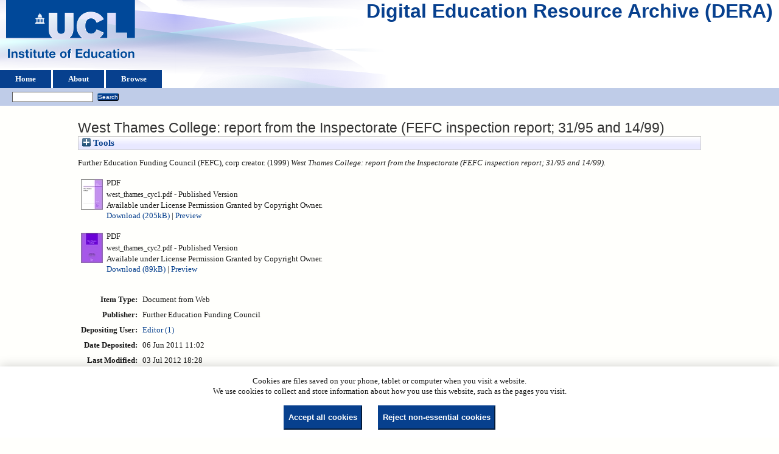

--- FILE ---
content_type: text/html; charset=utf-8
request_url: https://dera.ioe.ac.uk/id/eprint/3157/
body_size: 26654
content:
<!DOCTYPE html>
<html xmlns="http://www.w3.org/1999/xhtml">
  <head>
    <title> West Thames College: report from the Inspectorate (FEFC inspection report; 31/95 and 14/99)  - Digital Education Resource Archive (DERA)</title>
    <link rel="icon" href="/favicon.ico" type="image/x-icon" />
    <link rel="shortcut icon" href="/favicon.ico" type="image/x-icon" />
    <meta content="3157" name="eprints.eprintid" />
<meta content="12" name="eprints.rev_number" />
<meta content="archive" name="eprints.eprint_status" />
<meta name="eprints.userid" content="7" />
<meta name="eprints.dir" content="disk0/00/00/31/57" />
<meta content="2011-06-06 11:02:08" name="eprints.datestamp" />
<meta name="eprints.lastmod" content="2012-07-03 18:28:35" />
<meta name="eprints.status_changed" content="2011-06-06 11:02:08" />
<meta content="web_document" name="eprints.type" />
<meta name="eprints.metadata_visibility" content="show" />
<meta name="eprints.corp_creators" content="Further Education Funding Council (FEFC)" />
<meta name="eprints.title" content="West Thames College: report from the Inspectorate (FEFC inspection report; 31/95 and 14/99)" />
<meta name="eprints.ispublished" content="pub" />
<meta name="eprints.abstract" content="Comprises two Further Education Funding Council (FEFC) inspection reports for the periods 1994-95 and 1998-99." />
<meta content="1999" name="eprints.date" />
<meta name="eprints.date_type" content="published" />
<meta content="Further Education Funding Council" name="eprints.publisher" />
<meta content="public" name="eprints.full_text_status" />
<meta content="?url_ver=Z39.88-2004&amp;rft_val_fmt=info%3Aofi%2Ffmt%3Akev%3Amtx%3Adc&amp;rft.title=West+Thames+College%3A+report+from+the+Inspectorate+(FEFC+inspection+report%3B+31%2F95+and+14%2F99)&amp;rft.description=Comprises+two+Further+Education+Funding+Council+(FEFC)+inspection+reports+for+the+periods+1994-95+and+1998-99.&amp;rft.publisher=Further+Education+Funding+Council&amp;rft.date=1999&amp;rft.type=Document+from+Web&amp;rft.type=NonPeerReviewed&amp;rft.format=application%2Fpdf&amp;rft.identifier=http%3A%2F%2Fdera.ioe.ac.uk%2F3157%2F1%2Fwest_thames_cyc1.pdf&amp;rft.format=application%2Fpdf&amp;rft.identifier=http%3A%2F%2Fdera.ioe.ac.uk%2F3157%2F2%2Fwest_thames_cyc2.pdf&amp;rft.identifier=++Further+Education+Funding+Council+(FEFC)%2C+corp+creator.++(1999)+West+Thames+College%3A+report+from+the+Inspectorate+(FEFC+inspection+report%3B+31%2F95+and+14%2F99).+++++++++++&amp;rft.relation=http%3A%2F%2Fdera.ioe.ac.uk%2F3157%2F" name="eprints.coins" />
<meta content="fefc" name="eprints.organisations" />
<meta content="offpubs" name="eprints.subcoll" />
<meta name="eprints.citation" content="  Further Education Funding Council (FEFC), corp creator.  (1999) West Thames College: report from the Inspectorate (FEFC inspection report; 31/95 and 14/99).           " />
<meta name="eprints.document_url" content="https://dera.ioe.ac.uk/id/eprint/3157/1/west_thames_cyc1.pdf" />
<meta name="eprints.document_url" content="https://dera.ioe.ac.uk/id/eprint/3157/2/west_thames_cyc2.pdf" />
<link rel="schema.DC" href="http://purl.org/DC/elements/1.0/" />
<meta content="https://dera.ioe.ac.uk/id/eprint/3157/" name="DC.relation" />
<meta content="West Thames College: report from the Inspectorate (FEFC inspection report; 31/95 and 14/99)" name="DC.title" />
<meta content="Comprises two Further Education Funding Council (FEFC) inspection reports for the periods 1994-95 and 1998-99." name="DC.description" />
<meta name="DC.publisher" content="Further Education Funding Council" />
<meta content="1999" name="DC.date" />
<meta name="DC.type" content="Document from Web" />
<meta content="NonPeerReviewed" name="DC.type" />
<meta name="DC.format" content="application/pdf" />
<meta name="DC.language" content="en" />
<meta content="perm_owner" name="DC.rights" />
<meta name="DC.identifier" content="https://dera.ioe.ac.uk/id/eprint/3157/1/west_thames_cyc1.pdf" />
<meta content="application/pdf" name="DC.format" />
<meta name="DC.language" content="en" />
<meta content="perm_owner" name="DC.rights" />
<meta content="https://dera.ioe.ac.uk/id/eprint/3157/2/west_thames_cyc2.pdf" name="DC.identifier" />
<meta name="DC.identifier" content="  Further Education Funding Council (FEFC), corp creator.  (1999) West Thames College: report from the Inspectorate (FEFC inspection report; 31/95 and 14/99).           " />
<!-- Highwire Press meta tags -->
<meta name="citation_title" content="West Thames College: report from the Inspectorate (FEFC inspection report; 31/95 and 14/99)" />
<meta content="1999" name="citation_publication_date" />
<meta name="citation_online_date" content="2011/06/06" />
<meta name="citation_pdf_url" content="https://dera.ioe.ac.uk/id/eprint/3157/1/west_thames_cyc1.pdf" />
<meta name="citation_pdf_url" content="https://dera.ioe.ac.uk/id/eprint/3157/2/west_thames_cyc2.pdf" />
<meta content="1999" name="citation_date" />
<meta content="1999" name="citation_cover_date" />
<meta name="citation_publisher" content="Further Education Funding Council" />
<meta name="citation_abstract" content="Comprises two Further Education Funding Council (FEFC) inspection reports for the periods 1994-95 and 1998-99." />
<meta content="en" name="citation_language" />
<!-- PRISM meta tags -->
<link rel="schema.prism" href="https://www.w3.org/submissions/2020/SUBM-prism-20200910/" />
<meta content="2011-06-06T11:02:08" name="prism.dateReceived" />
<meta content="2012-07-03T18:28:35" name="prism.modificationDate" />
<link href="https://dera.ioe.ac.uk/id/eprint/3157/" rel="canonical" />
<link href="https://dera.ioe.ac.uk/cgi/export/eprint/3157/JSON/ucl_ioe-eprint-3157.js" rel="alternate" type="application/json; charset=utf-8" title="JSON" />
<link type="text/plain" title="Reference Manager" href="https://dera.ioe.ac.uk/cgi/export/eprint/3157/RIS/ucl_ioe-eprint-3157.ris" rel="alternate" />
<link href="https://dera.ioe.ac.uk/cgi/export/eprint/3157/DIDL/ucl_ioe-eprint-3157.xml" rel="alternate" type="text/xml; charset=utf-8" title="MPEG-21 DIDL" />
<link href="https://dera.ioe.ac.uk/cgi/export/eprint/3157/Simple/ucl_ioe-eprint-3157.txt" rel="alternate" type="text/plain; charset=utf-8" title="Simple Metadata" />
<link title="Multiline CSV" type="text/csv; charset=utf-8" rel="alternate" href="https://dera.ioe.ac.uk/cgi/export/eprint/3157/CSV/ucl_ioe-eprint-3157.csv" />
<link rel="alternate" href="https://dera.ioe.ac.uk/cgi/export/eprint/3157/METS/ucl_ioe-eprint-3157.xml" title="METS" type="text/xml; charset=utf-8" />
<link href="https://dera.ioe.ac.uk/cgi/export/eprint/3157/RDFN3/ucl_ioe-eprint-3157.n3" rel="alternate" type="text/n3" title="RDF+N3" />
<link rel="alternate" href="https://dera.ioe.ac.uk/cgi/export/eprint/3157/COinS/ucl_ioe-eprint-3157.txt" title="OpenURL ContextObject in Span" type="text/plain; charset=utf-8" />
<link href="https://dera.ioe.ac.uk/cgi/export/eprint/3157/DC/ucl_ioe-eprint-3157.txt" rel="alternate" type="text/plain; charset=utf-8" title="Dublin Core" />
<link href="https://dera.ioe.ac.uk/cgi/export/eprint/3157/MODS/ucl_ioe-eprint-3157.xml" rel="alternate" type="text/xml; charset=utf-8" title="MODS" />
<link rel="alternate" href="https://dera.ioe.ac.uk/cgi/export/eprint/3157/EndNote/ucl_ioe-eprint-3157.enw" title="EndNote" type="text/plain; charset=utf-8" />
<link rel="alternate" href="https://dera.ioe.ac.uk/cgi/export/eprint/3157/RDFXML/ucl_ioe-eprint-3157.rdf" title="RDF+XML" type="application/rdf+xml" />
<link href="https://dera.ioe.ac.uk/cgi/export/eprint/3157/ContextObject/ucl_ioe-eprint-3157.xml" rel="alternate" type="text/xml; charset=utf-8" title="OpenURL ContextObject" />
<link href="https://dera.ioe.ac.uk/cgi/export/eprint/3157/BibTeX/ucl_ioe-eprint-3157.bib" rel="alternate" type="text/plain; charset=utf-8" title="BibTeX" />
<link title="Atom" type="application/atom+xml;charset=utf-8" rel="alternate" href="https://dera.ioe.ac.uk/cgi/export/eprint/3157/Atom/ucl_ioe-eprint-3157.xml" />
<link type="text/plain" title="Refer" href="https://dera.ioe.ac.uk/cgi/export/eprint/3157/Refer/ucl_ioe-eprint-3157.refer" rel="alternate" />
<link title="RDF+N-Triples" type="text/plain" rel="alternate" href="https://dera.ioe.ac.uk/cgi/export/eprint/3157/RDFNT/ucl_ioe-eprint-3157.nt" />
<link type="text/plain" title="RefWorks" href="https://dera.ioe.ac.uk/cgi/export/eprint/3157/RefWorks/ucl_ioe-eprint-3157.ref" rel="alternate" />
<link type="text/plain; charset=utf-8" title="ASCII Citation" href="https://dera.ioe.ac.uk/cgi/export/eprint/3157/Text/ucl_ioe-eprint-3157.txt" rel="alternate" />
<link title="HTML Citation" type="text/html; charset=utf-8" rel="alternate" href="https://dera.ioe.ac.uk/cgi/export/eprint/3157/HTML/ucl_ioe-eprint-3157.html" />
<link type="application/vnd.eprints.data+xml; charset=utf-8" title="EP3 XML" href="https://dera.ioe.ac.uk/cgi/export/eprint/3157/XML/ucl_ioe-eprint-3157.xml" rel="alternate" />
<link href="https://dera.ioe.ac.uk/" rel="Top" />
    <link rel="Sword" href="https://dera.ioe.ac.uk/sword-app/servicedocument" />
    <link href="https://dera.ioe.ac.uk/id/contents" rel="SwordDeposit" />
    <link type="text/html" href="https://dera.ioe.ac.uk/cgi/search" rel="Search" />
    <link type="application/opensearchdescription+xml" title="Digital Education Resource Archive (DERA)" href="https://dera.ioe.ac.uk/cgi/opensearchdescription" rel="Search" />
    <script type="text/javascript">
// <![CDATA[
var eprints_http_root = "https://dera.ioe.ac.uk";
var eprints_http_cgiroot = "https://dera.ioe.ac.uk/cgi";
var eprints_oai_archive_id = "dera.ioe.ac.uk";
var eprints_logged_in = false;
var eprints_logged_in_userid = 0; 
var eprints_logged_in_username = ""; 
var eprints_logged_in_usertype = ""; 
var eprints_lang_id = "en";
// ]]></script>
    <style type="text/css">.ep_logged_in { display: none }</style>
    <link rel="stylesheet" href="/style/auto-3.4.5.css?1769709033" type="text/css" />
    <script type="text/javascript" src="/javascript/auto-3.4.5.js?1769709033">
//padder
</script>
    <!--[if lte IE 6]>
        <link rel="stylesheet" type="text/css" href="/style/ie6.css" />
   <![endif]-->
    <meta name="Generator" content="EPrints 3.4.5" />
    <meta http-equiv="Content-Type" content="text/html; charset=UTF-8" />
    <meta content="en" http-equiv="Content-Language" />
    
  </head>
  <body>
    
  <div class="ep_tm_header ep_noprint" id="ep_tm_header">
      <div class="ep_tm_site_logo">
        <a href="https://dera.ioe.ac.uk/" title="Digital Education Resource Archive (DERA)">
          <img alt="Digital Education Resource Archive (DERA)" src="/images/ucllogo.png" />
        </a>
      </div>
      <div><a class="ep_tm_archivetitle" href="https://dera.ioe.ac.uk/">Digital Education Resource Archive (DERA)</a></div>

<!--
    <div class="ep_tm_header ep_noprint" id="ep_tm_header">
      <div class="ep_tm_site_logo">
        <a href="{$config{frontpage}}" title="{phrase('archive_name')}">
          <img alt="{phrase('archive_name')}" src="{$config{rel_path}}{$config{site_logo}}"/>
        </a>
      </div>
-->
      <ul class="ep_tm_menu">
        <li>
          <a href="https://dera.ioe.ac.uk">
            Home
          </a>
        </li>
        <li>
          <a href="https://dera.ioe.ac.uk/information.html">
            About
          </a>
        </li>
        <li>
          <a href="https://dera.ioe.ac.uk/view/" menu="ep_tm_menu_browse">
            Browse
          </a>
          <ul id="ep_tm_menu_browse" style="display:none;">
            <li>
              <a href="https://dera.ioe.ac.uk/view/year/">
                Browse by 
                Year
              </a>
            </li>
          <li>
              <a href="https://dera.ioe.ac.uk/view/organisations/">
                Browse by 
                Organisations
              </a>
            </li>
<!--            <li>
              <a href="{$config{http_url}}/view/subjects/">
                <epc:phrase ref="bin/generate_views:indextitleprefix"/>
                <epc:phrase ref="viewname_eprint_subjects"/>
              </a>
            </li>
            <li>
              <a href="{$config{http_url}}/view/divisions/">
                <epc:phrase ref="bin/generate_views:indextitleprefix"/>
                <epc:phrase ref="viewname_eprint_divisions"/>
              </a>
            </li>
            <li>
              <a href="{$config{http_url}}/view/creators/">
                <epc:phrase ref="bin/generate_views:indextitleprefix"/>
                <epc:phrase ref="viewname_eprint_creators"/>
              </a>
            </li>
-->
          </ul>
        </li>
      </ul>
      <table class="ep_tm_searchbar">
        <tr>
          <td align="left">
            <ul id="ep_tm_menu_tools" class="ep_tm_key_tools"><li class="ep_tm_key_tools_item"><a class="ep_tm_key_tools_item_link" href="/cgi/users/home"></a></li></ul>
          </td>
          <td align="right" style="white-space: nowrap">
            
            <form method="get" accept-charset="utf-8" action="https://dera.ioe.ac.uk/cgi/facet/simple2" style="display:inline">
              <input class="ep_tm_searchbarbox" size="20" type="text" name="q" />
              <input class="ep_tm_searchbarbutton" value="Search" type="submit" name="_action_search" />
              <input type="hidden" name="_action_search" value="Search" />
              <input type="hidden" name="_order" value="bytitle" />
              <input type="hidden" name="basic_srchtype" value="ALL" />
              <input type="hidden" name="_satisfyall" value="ALL" />
            </form>
          </td>
        </tr>
      </table>
    </div>
    <div>
      <div class="ep_tm_page_content">
        <h1 class="ep_tm_pagetitle">
          

West Thames College: report from the Inspectorate (FEFC inspection report; 31/95 and 14/99)


        </h1>
        <div class="ep_summary_content"><div class="ep_summary_content_top"><div class="ep_summary_box ep_plugin_summary_box_tools" id="ep_summary_box_1"><div class="ep_summary_box_title"><div class="ep_no_js">Tools</div><div class="ep_only_js" id="ep_summary_box_1_colbar" style="display: none"><a class="ep_box_collapse_link" href="#" onclick="EPJS_blur(event); EPJS_toggleSlideScroll('ep_summary_box_1_content',true,'ep_summary_box_1');EPJS_toggle('ep_summary_box_1_colbar',true);EPJS_toggle('ep_summary_box_1_bar',false);return false"><img border="0" alt="-" src="/style/images/minus.png" /> Tools</a></div><div class="ep_only_js" id="ep_summary_box_1_bar"><a href="#" class="ep_box_collapse_link" onclick="EPJS_blur(event); EPJS_toggleSlideScroll('ep_summary_box_1_content',false,'ep_summary_box_1');EPJS_toggle('ep_summary_box_1_colbar',false);EPJS_toggle('ep_summary_box_1_bar',true);return false"><img src="/style/images/plus.png" alt="+" border="0" /> Tools</a></div></div><div id="ep_summary_box_1_content" class="ep_summary_box_body" style="display: none"><div id="ep_summary_box_1_content_inner"><div class="ep_block" style="margin-bottom: 1em"><form action="https://dera.ioe.ac.uk/cgi/export_redirect" accept-charset="utf-8" method="get">
  <input value="3157" name="eprintid" type="hidden" id="eprintid" />
  <select name="format" aria-labelledby="box_tools_export_button">
    <option value="BibTeX">BibTeX</option>
    <option value="Atom">Atom</option>
    <option value="Refer">Refer</option>
    <option value="EndNote">EndNote</option>
    <option value="MODS">MODS</option>
    <option value="RDFXML">RDF+XML</option>
    <option value="ContextObject">OpenURL ContextObject</option>
    <option value="XML">EP3 XML</option>
    <option value="RDFNT">RDF+N-Triples</option>
    <option value="RefWorks">RefWorks</option>
    <option value="HTML">HTML Citation</option>
    <option value="Text">ASCII Citation</option>
    <option value="CSV">Multiline CSV</option>
    <option value="METS">METS</option>
    <option value="JSON">JSON</option>
    <option value="RIS">Reference Manager</option>
    <option value="DIDL">MPEG-21 DIDL</option>
    <option value="Simple">Simple Metadata</option>
    <option value="COinS">OpenURL ContextObject in Span</option>
    <option value="DC">Dublin Core</option>
    <option value="RDFN3">RDF+N3</option>
  </select>
  <input value="Export" id="box_tools_export_button" type="submit" class="ep_form_action_button" />
</form></div><div class="addtoany_share_buttons"><a target="_blank" href="https://www.addtoany.com/share?linkurl=https://dera.ioe.ac.uk/id/eprint/3157&amp;title=West Thames College: report from the Inspectorate (FEFC inspection report; 31/95 and 14/99)"><img class="ep_form_action_button" src="/images/shareicon/a2a.svg" alt="Add to Any" /></a><a target="_blank" href="https://www.addtoany.com/add_to/twitter?linkurl=https://dera.ioe.ac.uk/id/eprint/3157&amp;linkname=West Thames College: report from the Inspectorate (FEFC inspection report; 31/95 and 14/99)"><img class="ep_form_action_button" src="/images/shareicon/twitter.svg" alt="Add to Twitter" /></a><a href="https://www.addtoany.com/add_to/facebook?linkurl=https://dera.ioe.ac.uk/id/eprint/3157&amp;linkname=West Thames College: report from the Inspectorate (FEFC inspection report; 31/95 and 14/99)" target="_blank"><img class="ep_form_action_button" alt="Add to Facebook" src="/images/shareicon/facebook.svg" /></a><a href="https://www.addtoany.com/add_to/linkedin?linkurl=https://dera.ioe.ac.uk/id/eprint/3157&amp;linkname=West Thames College: report from the Inspectorate (FEFC inspection report; 31/95 and 14/99)" target="_blank"><img class="ep_form_action_button" alt="Add to Linkedin" src="/images/shareicon/linkedin.svg" /></a><a href="https://www.addtoany.com/add_to/pinterest?linkurl=https://dera.ioe.ac.uk/id/eprint/3157&amp;linkname=West Thames College: report from the Inspectorate (FEFC inspection report; 31/95 and 14/99)" target="_blank"><img src="/images/shareicon/pinterest.svg" alt="Add to Pinterest" class="ep_form_action_button" /></a><a target="_blank" href="https://www.addtoany.com/add_to/email?linkurl=https://dera.ioe.ac.uk/id/eprint/3157&amp;linkname=West Thames College: report from the Inspectorate (FEFC inspection report; 31/95 and 14/99)"><img class="ep_form_action_button" src="/images/shareicon/email.svg" alt="Add to Email" /></a></div></div></div></div></div><div class="ep_summary_content_left"></div><div class="ep_summary_content_right"></div><div class="ep_summary_content_main">

  <p style="margin-bottom: 1em">
    


    Further Education Funding Council (FEFC), corp creator.
  

(1999)

<em>West Thames College: report from the Inspectorate (FEFC inspection report; 31/95 and 14/99).</em>

   <when test="type = 'web_document'">
       
   </when>





  



<span class="Z3988" title="?url_ver=Z39.88-2004&amp;rft_val_fmt=info%3Aofi%2Ffmt%3Akev%3Amtx%3Adc&amp;rft.title=West+Thames+College%3A+report+from+the+Inspectorate+(FEFC+inspection+report%3B+31%2F95+and+14%2F99)&amp;rft.description=Comprises+two+Further+Education+Funding+Council+(FEFC)+inspection+reports+for+the+periods+1994-95+and+1998-99.&amp;rft.publisher=Further+Education+Funding+Council&amp;rft.date=1999&amp;rft.type=Document+from+Web&amp;rft.type=NonPeerReviewed&amp;rft.format=application%2Fpdf&amp;rft.identifier=http%3A%2F%2Fdera.ioe.ac.uk%2F3157%2F1%2Fwest_thames_cyc1.pdf&amp;rft.format=application%2Fpdf&amp;rft.identifier=http%3A%2F%2Fdera.ioe.ac.uk%2F3157%2F2%2Fwest_thames_cyc2.pdf&amp;rft.identifier=++Further+Education+Funding+Council+(FEFC)%2C+corp+creator.++(1999)+West+Thames+College%3A+report+from+the+Inspectorate+(FEFC+inspection+report%3B+31%2F95+and+14%2F99).+++++++++++&amp;rft.relation=http%3A%2F%2Fdera.ioe.ac.uk%2F3157%2F"></span>



  </p>

  

  

    
  
    
      
      <table>
        
          <tr>
            <td valign="top" align="right"><a href="https://dera.ioe.ac.uk/id/eprint/3157/1/west_thames_cyc1.pdf" class="ep_document_link" onfocus="EPJS_ShowPreview( event, 'doc_preview_4071', 'right' );" onmouseout="EPJS_HidePreview( event, 'doc_preview_4071', 'right' );" onmouseover="EPJS_ShowPreview( event, 'doc_preview_4071', 'right' );" onblur="EPJS_HidePreview( event, 'doc_preview_4071', 'right' );"><img class="ep_doc_icon" alt="[thumbnail of west_thames_cyc1.pdf]" src="https://dera.ioe.ac.uk/3157/1.hassmallThumbnailVersion/west_thames_cyc1.pdf" border="0" /></a><div id="doc_preview_4071" class="ep_preview"><div><div><span><img alt="" src="https://dera.ioe.ac.uk/3157/1.haspreviewThumbnailVersion/west_thames_cyc1.pdf" class="ep_preview_image" id="doc_preview_4071_img" border="0" /><div class="ep_preview_title">Preview</div></span></div></div></div></td>
            <td valign="top">
              

<!-- document citation -->

<span class="ep_document_citation">
<span class="document_format">PDF</span>
<br /><span class="document_filename">west_thames_cyc1.pdf</span>

 - Published Version


  <br />Available under License Permission Granted by Copyright Owner.

</span>

<br />
              <a href="https://dera.ioe.ac.uk/id/eprint/3157/1/west_thames_cyc1.pdf" onclick="_gaq.push(['_trackEvent', 'Documents', 'Downloaded', 'Document from Web - PDF', 'West Thames College: report from the Inspectorate (FEFC inspection report; 31/95 and 14/99) (https://dera.ioe.ac.uk/id/eprint/3157)' ]);">Download (205kB)</a>
              
        
        | <a title="   PDF &lt;https://dera.ioe.ac.uk/id/eprint/3157/1/west_thames_cyc1.pdf&gt; 
west_thames_cyc1.pdf   - Published Version   
Available under License Permission Granted by Copyright Owner.   " rel="lightbox[docs] nofollow" href="https://dera.ioe.ac.uk/3157/1.haslightboxThumbnailVersion/west_thames_cyc1.pdf">Preview</a>
        
        
              
  
              <ul>
              
              </ul>
            </td>
          </tr>
        
          <tr>
            <td valign="top" align="right"><a href="https://dera.ioe.ac.uk/id/eprint/3157/2/west_thames_cyc2.pdf" class="ep_document_link" onfocus="EPJS_ShowPreview( event, 'doc_preview_4072', 'right' );" onmouseout="EPJS_HidePreview( event, 'doc_preview_4072', 'right' );" onblur="EPJS_HidePreview( event, 'doc_preview_4072', 'right' );" onmouseover="EPJS_ShowPreview( event, 'doc_preview_4072', 'right' );"><img border="0" src="https://dera.ioe.ac.uk/3157/2.hassmallThumbnailVersion/west_thames_cyc2.pdf" alt="[thumbnail of west_thames_cyc2.pdf]" class="ep_doc_icon" /></a><div id="doc_preview_4072" class="ep_preview"><div><div><span><img border="0" id="doc_preview_4072_img" class="ep_preview_image" src="https://dera.ioe.ac.uk/3157/2.haspreviewThumbnailVersion/west_thames_cyc2.pdf" alt="" /><div class="ep_preview_title">Preview</div></span></div></div></div></td>
            <td valign="top">
              

<!-- document citation -->

<span class="ep_document_citation">
<span class="document_format">PDF</span>
<br /><span class="document_filename">west_thames_cyc2.pdf</span>

 - Published Version


  <br />Available under License Permission Granted by Copyright Owner.

</span>

<br />
              <a href="https://dera.ioe.ac.uk/id/eprint/3157/2/west_thames_cyc2.pdf" onclick="_gaq.push(['_trackEvent', 'Documents', 'Downloaded', 'Document from Web - PDF', 'West Thames College: report from the Inspectorate (FEFC inspection report; 31/95 and 14/99) (https://dera.ioe.ac.uk/id/eprint/3157)' ]);">Download (89kB)</a>
              
        
        | <a title="   PDF &lt;https://dera.ioe.ac.uk/id/eprint/3157/2/west_thames_cyc2.pdf&gt; 
west_thames_cyc2.pdf   - Published Version   
Available under License Permission Granted by Copyright Owner.   " href="https://dera.ioe.ac.uk/3157/2.haslightboxThumbnailVersion/west_thames_cyc2.pdf" rel="lightbox[docs] nofollow">Preview</a>
        
        
              
  
              <ul>
              
              </ul>
            </td>
          </tr>
        
      </table>
    

  

  

  <!-- Remove abstract - UCLIOE-12 -->
  <!--<epc:if test="abstract">
    <h2><epc:phrase ref="eprint_fieldname_abstract"/></h2>
    <p style="text-align: left; margin: 1em auto 0em auto"><epc:print expr="abstract" /></p>
  </epc:if>-->

  <table style="margin-bottom: 1em; margin-top: 1em;" cellpadding="3">
    <tr>
      <th align="right">Item Type:</th>
      <td>
        Document from Web
        
        
        
      </td>
    </tr>
    
    
      
    
      
        <tr>
          <th align="right">Publisher:</th>
          <td valign="top">Further Education Funding Council</td>
        </tr>
      
    
      
    
      
    
      
    
      
    
      
    
      
        <tr>
          <th align="right">Depositing User:</th>
          <td valign="top">

<a href="https://dera.ioe.ac.uk/cgi/users/home?screen=User::View&amp;userid=7"><span class="ep_name_citation"><span class="person_name">Editor (1)</span></span></a>

</td>
        </tr>
      
    
      
        <tr>
          <th align="right">Date Deposited:</th>
          <td valign="top">06 Jun 2011 11:02</td>
        </tr>
      
    
      
        <tr>
          <th align="right">Last Modified:</th>
          <td valign="top">03 Jul 2012 18:28</td>
        </tr>
      
    
    <tr>
      <th align="right">URI:</th>
      <td valign="top"><a href="https://dera.ioe.ac.uk/id/eprint/3157">https://dera.ioe.ac.uk/id/eprint/3157</a></td>
    </tr>
  </table>

  
  

      
    <table class="ep_summary_page_actions">
    
      <tr>
        <td><a href="/cgi/users/home?screen=EPrint%3A%3AView&amp;eprintid=3157"><img alt="View Item" role="button" src="/style/images/action_view.png" class="ep_form_action_icon" /></a></td>
        <td>View Item</td>
      </tr>
    
    </table>
  







</div><div class="ep_summary_content_bottom"></div><div class="ep_summary_content_after"></div></div><div id="cc-update" class="cc-update"><button class="cc-link" aria-haspopup="dialog" type="button" data-cc="c-settings">Cookie preferences</button></div>
      </div>
    </div>
    <div class="ep_tm_footer ep_noprint">
      <div class="ep_tm_eprints_logo">
        <a href="http://eprints.org/software/">
          <img alt="EPrints Logo" src="/images/eprintslogo.png" />
        </a>
      </div>
      <div>Digital Education Resource Archive (DERA) is powered by <em><a href="http://eprints.org/software/">EPrints 3.4</a></em> and is hosted by <a href="http://eprints.org/">EPrints Services</a>. | <a href="https://www.ucl.ac.uk/accessibility/dera-accessibility-statement">Accessibility</a></div>
    </div>
 <script type="text/javascript">
   if (window.location.search.indexOf('?view=primo') === 0)
   {     
      document.getElementById("ep_tm_header").style.display= "none";
   }
</script>
  </body>
</html>